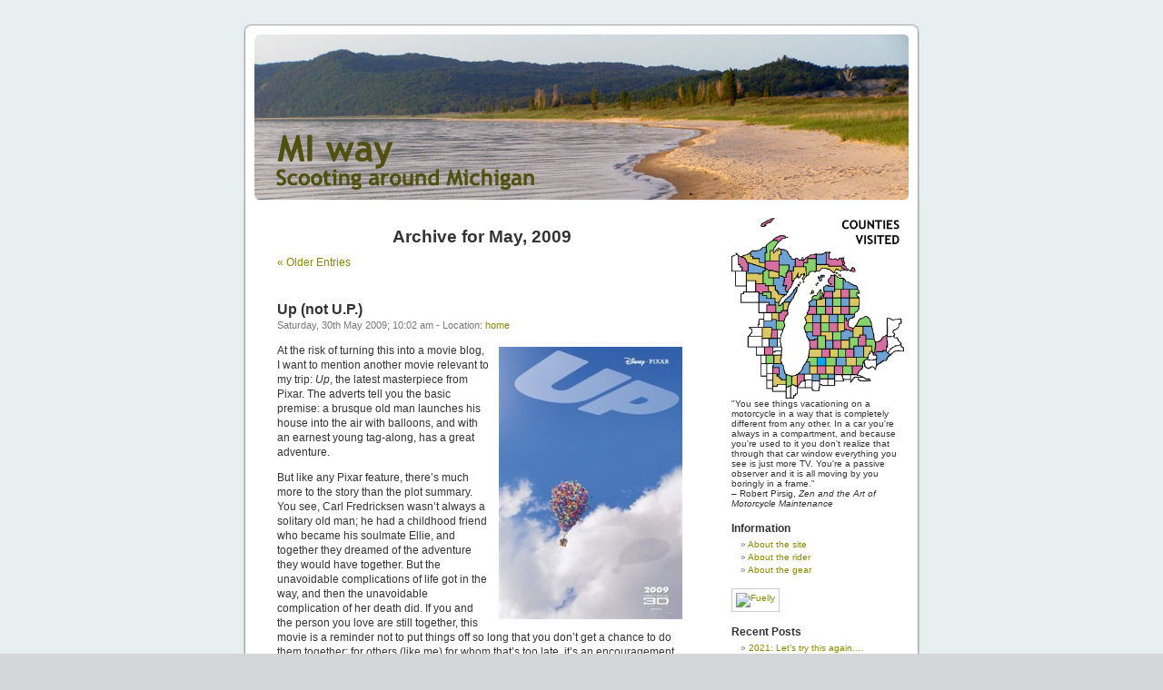

--- FILE ---
content_type: text/html; charset=UTF-8
request_url: http://www.toddverbeek.com/miway/2009/05/
body_size: 14020
content:
<!DOCTYPE html PUBLIC "-//W3C//DTD XHTML 1.0 Transitional//EN" "http://www.w3.org/TR/xhtml1/DTD/xhtml1-transitional.dtd">
<html xmlns="http://www.w3.org/1999/xhtml" lang="en-US">

<head profile="http://gmpg.org/xfn/11">
<meta http-equiv="Content-Type" content="text/html; charset=UTF-8" />

<title>MI way  &#8211; 2009 &#8211; May</title>

<link rel="stylesheet" href="http://www.toddverbeek.com/miway/wp-content/themes/miway/style.css" type="text/css" media="screen" />
<link rel="alternate" type="application/rss+xml" title="MI way RSS Feed" href="http://www.toddverbeek.com/miway/feed/" />
<link rel="alternate" type="application/atom+xml" title="MI way Atom Feed" href="http://www.toddverbeek.com/miway/feed/atom/" />
<link rel="pingback" href="http://www.toddverbeek.com/miway/xmlrpc.php" />

<style type="text/css" media="screen">

	#page { background: url("http://www.toddverbeek.com/miway/wp-content/themes/miway/images/kubrickbgwide.jpg") repeat-y top; border: none; }

</style>


<link rel='dns-prefetch' href='//s0.wp.com' />
<link rel='dns-prefetch' href='//s.w.org' />
		<script type="text/javascript">
			window._wpemojiSettings = {"baseUrl":"https:\/\/s.w.org\/images\/core\/emoji\/2.3\/72x72\/","ext":".png","svgUrl":"https:\/\/s.w.org\/images\/core\/emoji\/2.3\/svg\/","svgExt":".svg","source":{"concatemoji":"http:\/\/www.toddverbeek.com\/miway\/wp-includes\/js\/wp-emoji-release.min.js?ver=4.8.1"}};
			!function(a,b,c){function d(a){var b,c,d,e,f=String.fromCharCode;if(!k||!k.fillText)return!1;switch(k.clearRect(0,0,j.width,j.height),k.textBaseline="top",k.font="600 32px Arial",a){case"flag":return k.fillText(f(55356,56826,55356,56819),0,0),b=j.toDataURL(),k.clearRect(0,0,j.width,j.height),k.fillText(f(55356,56826,8203,55356,56819),0,0),c=j.toDataURL(),b===c&&(k.clearRect(0,0,j.width,j.height),k.fillText(f(55356,57332,56128,56423,56128,56418,56128,56421,56128,56430,56128,56423,56128,56447),0,0),b=j.toDataURL(),k.clearRect(0,0,j.width,j.height),k.fillText(f(55356,57332,8203,56128,56423,8203,56128,56418,8203,56128,56421,8203,56128,56430,8203,56128,56423,8203,56128,56447),0,0),c=j.toDataURL(),b!==c);case"emoji4":return k.fillText(f(55358,56794,8205,9794,65039),0,0),d=j.toDataURL(),k.clearRect(0,0,j.width,j.height),k.fillText(f(55358,56794,8203,9794,65039),0,0),e=j.toDataURL(),d!==e}return!1}function e(a){var c=b.createElement("script");c.src=a,c.defer=c.type="text/javascript",b.getElementsByTagName("head")[0].appendChild(c)}var f,g,h,i,j=b.createElement("canvas"),k=j.getContext&&j.getContext("2d");for(i=Array("flag","emoji4"),c.supports={everything:!0,everythingExceptFlag:!0},h=0;h<i.length;h++)c.supports[i[h]]=d(i[h]),c.supports.everything=c.supports.everything&&c.supports[i[h]],"flag"!==i[h]&&(c.supports.everythingExceptFlag=c.supports.everythingExceptFlag&&c.supports[i[h]]);c.supports.everythingExceptFlag=c.supports.everythingExceptFlag&&!c.supports.flag,c.DOMReady=!1,c.readyCallback=function(){c.DOMReady=!0},c.supports.everything||(g=function(){c.readyCallback()},b.addEventListener?(b.addEventListener("DOMContentLoaded",g,!1),a.addEventListener("load",g,!1)):(a.attachEvent("onload",g),b.attachEvent("onreadystatechange",function(){"complete"===b.readyState&&c.readyCallback()})),f=c.source||{},f.concatemoji?e(f.concatemoji):f.wpemoji&&f.twemoji&&(e(f.twemoji),e(f.wpemoji)))}(window,document,window._wpemojiSettings);
		</script>
		<style type="text/css">
img.wp-smiley,
img.emoji {
	display: inline !important;
	border: none !important;
	box-shadow: none !important;
	height: 1em !important;
	width: 1em !important;
	margin: 0 .07em !important;
	vertical-align: -0.1em !important;
	background: none !important;
	padding: 0 !important;
}
</style>
<link rel='stylesheet' id='simple-payments-css'  href='http://www.toddverbeek.com/miway/wp-content/plugins/jetpack/modules/simple-payments/simple-payments.css?ver=4.8.1' type='text/css' media='all' />
<link rel='stylesheet' id='open-sans-css'  href='https://fonts.googleapis.com/css?family=Open+Sans%3A300italic%2C400italic%2C600italic%2C300%2C400%2C600&#038;subset=latin%2Clatin-ext&#038;ver=4.8.1' type='text/css' media='all' />
<link rel='stylesheet' id='jetpack_css-css'  href='http://www.toddverbeek.com/miway/wp-content/plugins/jetpack/css/jetpack.css?ver=5.2.1' type='text/css' media='all' />
<script type='text/javascript' src='http://www.toddverbeek.com/miway/wp-includes/js/jquery/jquery.js?ver=1.12.4'></script>
<script type='text/javascript' src='http://www.toddverbeek.com/miway/wp-includes/js/jquery/jquery-migrate.min.js?ver=1.4.1'></script>
<link rel='https://api.w.org/' href='http://www.toddverbeek.com/miway/wp-json/' />
<link rel="EditURI" type="application/rsd+xml" title="RSD" href="http://www.toddverbeek.com/miway/xmlrpc.php?rsd" />
<link rel="wlwmanifest" type="application/wlwmanifest+xml" href="http://www.toddverbeek.com/miway/wp-includes/wlwmanifest.xml" /> 
<meta name="generator" content="WordPress 4.8.1" />

<link rel='dns-prefetch' href='//v0.wordpress.com'>
<link rel="icon" href="http://www.toddverbeek.com/miway/wp-content/uploads/2019/06/image-300x300.jpg" sizes="32x32" />
<link rel="icon" href="http://www.toddverbeek.com/miway/wp-content/uploads/2019/06/image-300x300.jpg" sizes="192x192" />
<link rel="apple-touch-icon-precomposed" href="http://www.toddverbeek.com/miway/wp-content/uploads/2019/06/image-300x300.jpg" />
<meta name="msapplication-TileImage" content="http://www.toddverbeek.com/miway/wp-content/uploads/2019/06/image-300x300.jpg" />
</head>
<body>
<div id="page">


<div id="header">
	<a href="http://www.toddverbeek.com/miway/">
	<div id="headerimg">
		<h1></h1>
		<div class="description"></div>
	</div></a>
</div>
<hr />

	<div id="content" class="narrowcolumn">

		
 	   	  		<h2 class="pagetitle">Archive for May, 2009</h2>
 	  

		<div class="navigation">
			<div class="alignleft"><a href="http://www.toddverbeek.com/miway/2009/05/page/2/" >&laquo; Older Entries</a></div>
			<div class="alignright"></div>
		</div>

				<div class="post-326 post type-post status-publish format-standard hentry category-uncategorized tag-home">
				<h3 id="post-326"><a href="http://www.toddverbeek.com/miway/up-not-up/" rel="bookmark" title="Permanent Link to Up (not U.P.)">Up (not U.P.)</a></h3>
				<small>Saturday, 30th May 2009; 10:02 am - Location: <a href="http://www.toddverbeek.com/miway/tag/home/" rel="tag">home</a><br /></small>

				<div class="entry">
					<p><img src="http://www.toddverbeek.com/miway/wp-content/uploads/2009/05/up-pixar-poster-202x300.jpg" alt="up-pixar-poster" title="up-pixar-poster" width="202" height="300" class="alignright size-medium wp-image-327" srcset="http://www.toddverbeek.com/miway/wp-content/uploads/2009/05/up-pixar-poster-202x300.jpg 202w, http://www.toddverbeek.com/miway/wp-content/uploads/2009/05/up-pixar-poster.jpg 270w" sizes="(max-width: 202px) 100vw, 202px" />At the risk of turning this into a movie blog, I want to mention another movie relevant to my trip: <I>Up</i>, the latest masterpiece from Pixar.  The adverts tell you the basic premise: a brusque old man launches his house into the air with balloons, and with an earnest young tag-along, has a great adventure.</p>
<p>But like any Pixar feature, there&#8217;s much more to the story than the plot summary.  You see, Carl Fredricksen wasn&#8217;t always a solitary old man; he had a childhood friend who became his soulmate Ellie, and together they dreamed of the adventure they would have together.  But the unavoidable complications of life got in the way, and then the unavoidable complication of her death did.  If you and the person you love are still together, this movie is a reminder not to put things off so long that you don&#8217;t get a chance to do them together; for others (like me) for whom that&#8217;s too late, it&#8217;s an encouragement not to let that loss stop you from doing it anyway.</p>
<p>But again, there&#8217;s another level to the story.  In the end Carl needs to let Ellie and their dream go, and begin his own adventure.  Without her.  I&#8217;m <em>trying</em> to do that.  I&#8217;m sure Andy would have loved scootering around Lake Michigan with me, and I wish to God we could take the trip together.  Or even just sit together on our (perfectly stationary) front porch.  But we can&#8217;t.  So what do I do now?  I don&#8217;t know.  But maybe a scoot by myself around Lake Michigan is part of it.</p>
				</div>

				<p class="postmetadata">Posted in <a href="http://www.toddverbeek.com/miway/category/uncategorized/" rel="category tag">Uncategorized</a> |   <span>Comments Off<span class="screen-reader-text"> on Up (not U.P.)</span></span></p>

			</div>

				<div class="post-213 post type-post status-publish format-standard hentry category-uncategorized tag-home">
				<h3 id="post-213"><a href="http://www.toddverbeek.com/miway/easy-scooter/" rel="bookmark" title="Permanent Link to Easy Scooter">Easy Scooter</a></h3>
				<small>Friday, 29th May 2009; 11:28 am - Location: <a href="http://www.toddverbeek.com/miway/tag/home/" rel="tag">home</a><br /></small>

				<div class="entry">
					<p>I may be old, but I was way too young to see <i>Easy Rider</i> when it was in theaters back in &#8217;69. (<i>The Love Bug</i> was more my speed.)  But it&#8217;s a legendary, landmark piece of cinema, one of the key films of the post-studio/pre-blockbuster era of the 1970s, and it&#8217;s about guys on a road trip riding motorbikes, so I figured I should see it before my ride.</p>
<p>The movie stars Peter Fonda and Dennis Hopper as Wyatt and Billy (think &#8220;Earp&#8221; and &#8220;the Kid&#8221;), bikers who smuggle some coke into the U.S. and sell it to Phil Spector, then set out from L.A. toward Florida, where they plan to live on the money they&#8217;ve made from the deal.  Various things happen along the way, and something big happens right at the end, but that&#8217;s really the &#8220;plot&#8221; of the movie.  What the movie is <i>&#8220;about&#8221;</i> is them and the people they encounter.  These include a hippie hitchhiking to his commune, an alcoholic ACLU lawyer (Jack Nicholson), a couple Nawlins prostitutes, and a variety of &#8220;regular folk&#8221; (both decent and not).</p>
<p>Billy and Wyatt are the subject of both fascination and hostility for their &#8220;long hair&#8221; and scruffy appearance, which seems a little bizarre by today&#8217;s standards.  It would never cross my mind to accuse shaggy, mustached Dennis Hopper of looking like a girl, and Peter Fonda&#8217;s haircut looks downright conservative to me.  Not a body piercing, or tat to be seen.  As one of their two-wheeling kin, I find it fascinating that these motorcycle-riding characters were once an archetype of menace to society.  Maybe if they&#8217;d driven scooters instead of choppers&#8230;<br />
<img src="http://www.toddverbeek.com/miway/wp-content/uploads/2009/05/easyscooter.jpg" alt="easyscooter" title="easyscooter" width="440" height="306 class="alignnone size-full wp-image-220" /></p>
<p>Anyway, I suspect I&#8217;ll turn some heads along the way, but presumably in amusement, not fear and loathing.</p>
				</div>

				<p class="postmetadata">Posted in <a href="http://www.toddverbeek.com/miway/category/uncategorized/" rel="category tag">Uncategorized</a> |   <span>Comments Off<span class="screen-reader-text"> on Easy Scooter</span></span></p>

			</div>

				<div class="post-236 post type-post status-publish format-standard hentry category-uncategorized tag-home">
				<h3 id="post-236"><a href="http://www.toddverbeek.com/miway/new-photo-gear/" rel="bookmark" title="Permanent Link to New photo gear">New photo gear</a></h3>
				<small>Tuesday, 26th May 2009; 1:10 pm - Location: <a href="http://www.toddverbeek.com/miway/tag/home/" rel="tag">home</a><br /></small>

				<div class="entry">
					<p>I <a href="http://www.toddverbeek.com/miway/?p=100">commented previously</a> about the question of which photo gear to bring with me: the digital all-in-one with the huge storage capacity, or the 35mm SLR with nicer controls and an assortment of lenses from 24mm-500mm.  I&#8217;ve solved that dilemma by getting a new camera that pretty closely covers both bases.</p>
<p><img src="http://www.toddverbeek.com/miway/wp-content/uploads/2009/05/sp-570uz-300x227.jpg" alt="sp-570uz" title="sp-570uz" width="300" height="227" class="alignleft size-medium wp-image-292" srcset="http://www.toddverbeek.com/miway/wp-content/uploads/2009/05/sp-570uz-300x227.jpg 300w, http://www.toddverbeek.com/miway/wp-content/uploads/2009/05/sp-570uz-450x341.jpg 450w, http://www.toddverbeek.com/miway/wp-content/uploads/2009/05/sp-570uz.jpg 480w" sizes="(max-width: 300px) 100vw, 300px" />It&#8217;s the Olympus SP-570UZ, a recent descendant of my 5-year-old digital camera (the SP-500UZ).  I got it used but in like-new condition from B&#038;H Photo, one of the big New York City camera stores, paying $289 (with shipping) for a customer-returned camera that routinely sells for $400-450.  Deal.</p>
<p>The 570UZ <i>doubles</i> the zoom range of the old 500UZ, to <em>20X</em>.  At the wide end, it equals a 26mm lens on a traditional SLR, which is almost as good as my 24mm, and at the long end, it equals a 520mm, which actually surpasses my 500mm mirror lens!  The 500UZ&#8217;s zoom range starts at 38mm, which in my opinion is not a &#8220;wide angle&#8221;.  I was never even happy with the 28mm that most experienced photogs use as their wide lens (which is why I went with a 24mm), so I consider this a huge improvement.  And as long as you have a way to deal with camera shake, you can never have too long a telephoto.</p>
<p><a href="http://www.toddverbeek.com/miway/wp-content/uploads/2009/05/widetele1.jpg"><img src="http://www.toddverbeek.com/miway/wp-content/uploads/2009/05/widetele1-302x450.jpg" alt="widetele1" title="widetele1" width="302" height="450" class="alignleft size-thumbnail wp-image-297" srcset="http://www.toddverbeek.com/miway/wp-content/uploads/2009/05/widetele1-302x450.jpg 302w, http://www.toddverbeek.com/miway/wp-content/uploads/2009/05/widetele1-201x300.jpg 201w, http://www.toddverbeek.com/miway/wp-content/uploads/2009/05/widetele1-688x1024.jpg 688w, http://www.toddverbeek.com/miway/wp-content/uploads/2009/05/widetele1.jpg 1000w" sizes="(max-width: 302px) 100vw, 302px" /></a>Speaking of which, one shortcoming of the 500UZ (even when it was new) was the lack of image stabilization, which is a technology that&#8217;s possible with digital cameras and <em>very</em> helpful when using a lightweight camera with a long telephoto lens.  The 570UZ has it, and with just the little bit of experimentation I&#8217;ve done with it, I&#8217;m amazed at how sharp the results are, even with a long zoom and a fairly slow shutter speed.  I always used to take pride in being able to do 1/15 sec. with a 50mm lens, and this camera just did a pretty sharp 300mm shot at 1/10!</p>
<p>One of the reasons I got the 500UZ instead of one of the other 10X cameras available back then was the fact that (unlike most non-SLR digitals) it wasn&#8217;t stuck on &#8220;auto everything&#8221;.  I&#8217;ve never liked autofocus (slow and subject to error), and I&#8217;m used to selecting exposure parameters myself, and Olympus&#8217; SP line lets you do things manually&#8230; after a fashion.  Unfortunately, on the 500UZ that&#8217;s done by poking at buttons and switches, and watching a read-out on the display instead of twisting controls on the lens, like God obviously intended.  The 570UZ changes that&#8230; or at least it tries to.  It has a ring around the lens that controls a servo to zoom the lens in and out.  That&#8217;s better than just pushing alternately on &#8220;wide&#8221; and &#8220;tele&#8221;, but it&#8217;s still not direct control, and it has a bit of lag, which is annoying.  It also doesn&#8217;t stop when you reach the end, which feels weird.  Then when you put the camera on manual focus (which is now a simple switch rather than something you have to find in the on-screen menu, thank you) you can use that same ring to focus (almost) like a real SLR!  Unfortunately, it takes an ungodly amount of cranking to get from infinity to close up.  Still awkward, but it&#8217;s better.. and I&#8217;ll take &#8220;better&#8221;.  I just wish they&#8217;d get over this digitally-controlled-motor fetish and do manual focus and zoom like an SLR does it.</p>
<p>The 570UZ is noticeably bigger than the 500UZ in every dimension, to the point of being nearly the size of a 35mm SLR with a large standard lens.  And when zooming in, the lens extends rather indecently. 🙂 That&#8217;s unfortunate, but it was inevitable with the more complicated zoom lens on this model.  It&#8217;s still much smaller than a full 35mm kit <em>with lenses</em> would be, which is important when packing everything into the modest storage space of a scooter.  And it&#8217;s self-contained.</p>
<p>They upped the sensor to 10Mpixels instead of 6Mp, which I don&#8217;t really need, but it&#8217;s nice to have if I want it.  There are also some other new features in the 570UZ, but most of them are gee-whiz bits of artificial-intelligence that I don&#8217;t have any use for (e.g. a mode that detects when the subject smiles and snaps the picture at that instant).  In effect, I paid just under $100 each to: upgrade the zoom range, add stabilization, and get better controls.  (And that&#8217;s before selling the old camera.)</p>
<p>The biggest remaining question is what to do about snapshots.  I won&#8217;t be able to ride with the 570UZ around my neck, and it can be a little time-consuming to start up and slow to adjust, so I&#8217;ll want something handy and quick for those oh-quick-look-now moments.  I have my decade-old fully-automatic 1.3Mp 3X zoom Olympus D-460, which will fit OK in a jacket pocket.  Or there&#8217;s the Aiptek PenCam I picked up for $15 on a whim a few years ago.  It&#8217;s the equivalent of my first store-brand 110 point-and-click back in the 70s: barely tolerable quality, but idiot proof.  It&#8217;s small and light enough to wear around my neck under my jacket.</p>
				</div>

				<p class="postmetadata">Posted in <a href="http://www.toddverbeek.com/miway/category/uncategorized/" rel="category tag">Uncategorized</a> |   <span>Comments Off<span class="screen-reader-text"> on New photo gear</span></span></p>

			</div>

				<div class="post-260 post type-post status-publish format-standard hentry category-uncategorized tag-blue-star-highway tag-grand-haven tag-holland tag-home tag-saugatuck">
				<h3 id="post-260"><a href="http://www.toddverbeek.com/miway/practise-day-trip/" rel="bookmark" title="Permanent Link to Practise day trip">Practise day trip</a></h3>
				<small>Sunday, 24th May 2009; 7:44 pm - Location: <a href="http://www.toddverbeek.com/miway/tag/blue-star-highway/" rel="tag">Blue Star Highway</a>, <a href="http://www.toddverbeek.com/miway/tag/grand-haven/" rel="tag">Grand Haven</a>, <a href="http://www.toddverbeek.com/miway/tag/holland/" rel="tag">Holland</a>, <a href="http://www.toddverbeek.com/miway/tag/home/" rel="tag">home</a>, <a href="http://www.toddverbeek.com/miway/tag/saugatuck/" rel="tag">Saugatuck</a><br /></small>

				<div class="entry">
					<p>I went on a practise day trip today.  I went from home in Grand Rapids, to Saugatuck (on the lakeshore to the southwest), through Holland, up to Grand Haven (on the lakeshore to the northwest), then home.  It was a total of 137 miles (according to the odometer, which isn&#8217;t very precise), with an elapsed time of about 5 hours, 20 minutes.<br />
<a href="http://www.toddverbeek.com/miway/wp-content/uploads/2009/05/gr-saug-holl-gh-gr.png"><img src="http://www.toddverbeek.com/miway/wp-content/uploads/2009/05/gr-saug-holl-gh-gr-450x277.png" alt="gr-saug-holl-gh-gr" title="gr-saug-holl-gh-gr" width="450" height="277" class="alignnone size-thumbnail wp-image-281" srcset="http://www.toddverbeek.com/miway/wp-content/uploads/2009/05/gr-saug-holl-gh-gr-450x277.png 450w, http://www.toddverbeek.com/miway/wp-content/uploads/2009/05/gr-saug-holl-gh-gr-300x184.png 300w, http://www.toddverbeek.com/miway/wp-content/uploads/2009/05/gr-saug-holl-gh-gr-1024x630.png 1024w, http://www.toddverbeek.com/miway/wp-content/uploads/2009/05/gr-saug-holl-gh-gr.png 1296w" sizes="(max-width: 450px) 100vw, 450px" /></a></p>
<p>I picked this route for several reasons.  First, it&#8217;s about the same distance I&#8217;m planning to ride on some of my longer days on the big trip, to give me a feel for what that&#8217;ll be like.  Second, it&#8217;s fairly familiar territory, so the chances of getting lost were small and the consequences wouldn&#8217;t be all that dire.  Third, one of the legs (GR to Saugatuck) will be one I&#8217;ll be taking on my weekend shakedown cruise, and another leg (Grand Haven to Grand Rapids) will be the first leg of my expedition, so I can try them out.  Fourth, that means the segment in between is a section of the Lake Michigan shoreline that I&#8217;ll be skipping on both of those rides, so this is a way to include it.  And finally, it was a nice place to ride.</p>
<p>The distance turned out to not be a problem.  I took very few breaks along the way (and only really got off the scoot to walk around once), largely to test my endurance.  I seem to have held up.  Riding a scooter isn&#8217;t tiring in the same way that a bicycle is (aerobically), but you gotta sit there with your arms out, holding onto the handlebars, maintaining decent posture, fighting the wind for control. etc.  I found myself getting a little cramped at times, and when I stopped to walk around the beach in Grand Haven (about 3.5 hours after I started), I had to limp several yards before my hip started working properly.  Yeah, I&#8217;m not a kid anymore.</p>
<p>I had a few &#8220;firsts&#8221; on this trip: I &#8220;dropped&#8221; my scoot for the first time.  &#8220;Dropped&#8221; or &#8220;put down&#8221; is the peculiarly nonchalant way that scooterists commonly describe it when their bike ends up on the ground&#8230; even if the incident involved them doing a midair cartwheel and skidding along the pavement for an eighth of a mile.  In this case, it was almost literally true.  I wasn&#8217;t sure what the next road was that I should be looking for, so I slowed down and pulled off onto the shoulder to check my directions.  The pavement just stopped at the shoulder and the gravel/sand was softer than I was prepared for, and I lost balance.  At about 2mph.  The only harm done to the scooter was getting dusty and the right rearview mirror getting pushed loose (which happens even from a strong wind), so it needed to be screwed back down.  The only harm done to <i>me</i> was a small superficial scrape on my knee (through my jeans), a bruised calf, and a slight abrasion on the palm of my hand (I had taken my gloves off to check the map on my iPhone a couple miles earlier, and neglected to put the gloves back on: lesson <em>re-</em>learned).</p>
<p>The other &#8220;first&#8221; happened several miles later: I ran out of gas.  But that was OK, because I did it <em>on purpose</em>.  I wanted to see what kind of range this scooter really has, so I filled the tank to the top before I left, and bungeed a full 1.25-gallon gas can to the rear rack.  I was pretty sure I wouldn&#8217;t make it the full distance I&#8217;d plotted out on the map, which meant that somewhere along the last leg, the tank would empty.  I was expecting it when it happened, both because of the distance I&#8217;d already gone (116 miles) and because the engine seemed to be gasping a little.  Then it cut out, and I coasted to a stop.  The tank wasn&#8217;t completely empty &#8211; I could see a little bit of gasoline sloshing around on the bottom, but it was low enough.  So I filled it up again (the gas can holds more than the scooter, apparently), restarted Flash (which took a couple tries before he kept running), and resumed my trip.</p>
<p>Another &#8220;first&#8221; is that I did in fact get lost.  Not seriously, but I missed some turns and each time had to figure out where I was and how to get where I wanted to be.  The iPhone was fairly helpful, but not perfect.  When you&#8217;re away from the city, the first-gen iPhone&#8217;s location-detection gets pretty darn vague.  Sometimes all it can tell is where the cell tower it&#8217;s using is located.  But the only place I couldn&#8217;t get a signal was when my battery was getting weak, and turning the cell radio off-then-on got me back online.  I just had to deal with the fact that it&#8217;s <i>slow</i>.  And when you&#8217;re waiting for it to download street names so you can locate yourself the old-fashioned way on the map, that gets annoying.  It&#8217;d do in a pinch (assuming cell coverage remained adequate), but I think I&#8217;d rather bring a real GPS with me.</p>
<p>As for the ride itself, the route to Saugatuck was mostly roads I&#8217;d been on before (either on a bike or in a car), so I knew what to expect.  It was some city traffic, followed by a cruise from town to town on the old highway made redundant by I-196 (Chicago Drive), a bit of riding between cornfields, and some more semi-redundant highway (the Blue Star).  The main road into downtown Saugatuck was closed (including the bike path, so I couldn&#8217;t even walk my scooter), so I didn&#8217;t stop there as I&#8217;d planned.</p>
<p>The ride from there to Holland was pleasant enough, mostly straight roads cut through the woods on the lee side of the dunes.  Because I was hugging the lakeshore, and there&#8217;s no way to cross the channel that connects Lake Macatawa to The Lake, I had to take South Shore Drive all the way into downtown Holland (past the pickle plant where Mom worked in olden days), then Ottawa Beach Road back out to Holland State Park.  You have to pay to get in to the state park, so I didn&#8217;t stop there&#8230; then it occurred to me later that I could&#8217;ve just bought my annual parking pass today (which I&#8217;ll need for the rest of my state park visits), and that would&#8217;ve taken care of that.  Oh well.</p>
<p>The ride from there to Grand Haven was more curvy and hilly&#8230; and at times chilly, because the Lake was just on the other side of the trees and hill to my left.  My jacket is designed to keep me cool rather than to keep me warm, and it performed that function <em>very well</em>.  There&#8217;s lots of nice bike path along this road, but of course I couldn&#8217;t use it.  When I got to Grand Haven I stopped and walked around the beach a little, snapped some photos to prove I was there, and continued on.<br />
<a href="http://www.toddverbeek.com/miway/wp-content/uploads/2009/05/grandhavenbeach.jpg"><img src="http://www.toddverbeek.com/miway/wp-content/uploads/2009/05/grandhavenbeach-450x237.jpg" alt="grandhavenbeach" title="grandhavenbeach" width="450" height="237" class="alignnone size-thumbnail wp-image-280" srcset="http://www.toddverbeek.com/miway/wp-content/uploads/2009/05/grandhavenbeach-450x237.jpg 450w, http://www.toddverbeek.com/miway/wp-content/uploads/2009/05/grandhavenbeach-300x158.jpg 300w, http://www.toddverbeek.com/miway/wp-content/uploads/2009/05/grandhavenbeach.jpg 892w" sizes="(max-width: 450px) 100vw, 450px" /></a></p>
<p>My route from there roughly followed the Grand River, but not very closely after a while, so a good chunk of it (like where I &#8220;dropped&#8221; my scoot and where I ran out of gas) were on large-grid country roads.  I ended up on Lake Michigan Drive, which is the <em>opposite</em> of an obsolete old highway; because it&#8217;s the only road to Grand Valley State University&#8217;s main middle-of-nowhere campus, it has grown over the past few decades into a big, fast, four-lane, divided highway with a 55mph speed limit.  But it&#8217;s still moped-legal, and it&#8217;s the only way across the Grand River going in that direction.  I did OK on it, sometimes slowing to 35mph on hills, as the cars (mercifully few on a Sunday afternoon) breezed past me.  Not my favorite road, but way better than an interstate, and it took me directly into GR, where I had a simple ride through the city to my house.</p>
				</div>

				<p class="postmetadata">Posted in <a href="http://www.toddverbeek.com/miway/category/uncategorized/" rel="category tag">Uncategorized</a> |   <span>Comments Off<span class="screen-reader-text"> on Practise day trip</span></span></p>

			</div>

				<div class="post-248 post type-post status-publish format-standard hentry category-uncategorized tag-blue-star-highway tag-home tag-red-arrow-highway tag-warren-dunes-state-park">
				<h3 id="post-248"><a href="http://www.toddverbeek.com/miway/shakedown-flight-plan/" rel="bookmark" title="Permanent Link to Shakedown cruise flight plan">Shakedown cruise flight plan</a></h3>
				<small>Saturday, 23rd May 2009; 4:13 pm - Location: <a href="http://www.toddverbeek.com/miway/tag/blue-star-highway/" rel="tag">Blue Star Highway</a>, <a href="http://www.toddverbeek.com/miway/tag/home/" rel="tag">home</a>, <a href="http://www.toddverbeek.com/miway/tag/red-arrow-highway/" rel="tag">Red Arrow Highway</a>, <a href="http://www.toddverbeek.com/miway/tag/warren-dunes-state-park/" rel="tag">Warren Dunes State Park</a><br /></small>

				<div class="entry">
					<p>I&#8217;ve set a date and itinerary for the MI way shakedown cruise. I&#8217;ll be leaving on Saturday 13th June, spending the night at Warren Dunes State Park just north of Indiana, and returning home the next day. I&#8217;ll take Chicago Drive and the Blue Star and Red Arrow Highways there and back, explore the Indiana shoreline a little, maybe sample some Harbor Country wine, and whatever else occurs to me to do.</p>
<p>Looking at the online reservations for the state park, it became clear that weekends later into the summer were going to sell out soon. Even the weekend I&#8217;ve chosen only offered a handful of sites left, from nearly 200. (And that&#8217;s because my equipment is only a single tent.) I&#8217;m guessing a lot of Chicagolanders plan to put their toe over the state line.  The weekend before was a little more open, but I have plans then, and the weekend before that is too soon. </p>
<p>See, I&#8217;ve decided to make this a <em>fully equipped</em> shakedown, with everything I plan to bring on the long trip, whether I need it or not. But I don&#8217;t have it all yet. In particular I need a cargo carrier for the rear rack. Maybe a fancy &#8220;top case&#8221;, maybe just a covered milk crate&#8230; I&#8217;m still exploring the options. </p>
<p>But now I have a deadline. </p>
				</div>

				<p class="postmetadata">Posted in <a href="http://www.toddverbeek.com/miway/category/uncategorized/" rel="category tag">Uncategorized</a> |   <span>Comments Off<span class="screen-reader-text"> on Shakedown cruise flight plan</span></span></p>

			</div>

				<div class="post-208 post type-post status-publish format-standard hentry category-uncategorized tag-home tag-lowell tag-saranac">
				<h3 id="post-208"><a href="http://www.toddverbeek.com/miway/saranac-and-back/" rel="bookmark" title="Permanent Link to Saranac and back">Saranac and back</a></h3>
				<small>Sunday, 17th May 2009; 5:20 pm - Location: <a href="http://www.toddverbeek.com/miway/tag/home/" rel="tag">home</a>, <a href="http://www.toddverbeek.com/miway/tag/lowell/" rel="tag">Lowell</a>, <a href="http://www.toddverbeek.com/miway/tag/saranac/" rel="tag">Saranac</a><br /></small>

				<div class="entry">
					<p>The weather was rainy yesterday morning, and I really wasn&#8217;t in the mood for a cold overnight, so I didn&#8217;t try for a weekend shakedown cruise.  Instead I took a smaller intermediate step, taking Flash on a fairly short day trip.</p>
<p>I didn&#8217;t have a destination as such.  Instead I set out on a route I used to take fairly often on my bicycle, back when I rode frequently for recreation and exercise.  I took Ada Drive all the way out to Ada (a nice little town that&#8217;s incongruously the world headquarters of Amway), then picked up Grand River Drive.  This road runs loosely parallel to the interstate, so it&#8217;s low traffic, and following the south bank of the river, it&#8217;s not very hilly.  It&#8217;s the sort of road I hope to spend most of my time on for my excursion around the Lake.</p>
<p>I cruised past Lowell (which is about the farthest I&#8217;ve gone on my bike) and continued on to Saranac, about 30 miles from home.  I road a few blocks through the town, but I was feeling a little chilly, so I headed back for home.  It was a total of about 60 miles and a couple hours, which is roughly half of what I plan to do in a day on the road.</p>
<p>In addition to being under 60ºF, it was also pretty windy.  I knew that heading out, and figured it would be good practise: riding with the wind (mostly) at my back on the way out, and in my face on the way back.  I definitely handled the wind with more confidence than my first nervous ride out to Ada, the weekend after getting the scooter.  And I think the scooter handled it better as well, with the speedometer reading 40mph (which probably means 35mph) even with a headwind.</p>
<p>Certainly not a major challenge, but another step toward the big adventure.</p>
				</div>

				<p class="postmetadata">Posted in <a href="http://www.toddverbeek.com/miway/category/uncategorized/" rel="category tag">Uncategorized</a> |   <span>Comments Off<span class="screen-reader-text"> on Saranac and back</span></span></p>

			</div>

		
		<div class="navigation">
			<div class="alignleft"><a href="http://www.toddverbeek.com/miway/2009/05/page/2/" >&laquo; Older Entries</a></div>
			<div class="alignright"></div>
		</div>
	
	</div>

	<div id="sidebar">
		<a href="/miway/map.png"><img src="/miway/map.png" width="190"></a><br/>
		<ul>
			<li id="custom_html-3" class="widget_text widget widget_custom_html"><div class="textwidget custom-html-widget">"You see things vacationing on a motorcycle in a way that is completely different from any other. In a car you're always in a compartment, and because you're used to it you don't realize that through that car window everything you see is just more TV. You're a passive observer and it is all moving by you boringly in a frame." <br />– Robert Pirsig, <em>Zen and the Art of Motorcycle Maintenance</em></div></li><li id="pages-2" class="widget widget_pages"><h2 class="widgettitle">Information</h2>		<ul>
			<li class="page_item page-item-2"><a href="http://www.toddverbeek.com/miway/about-the-site/">About the site</a></li>
<li class="page_item page-item-129"><a href="http://www.toddverbeek.com/miway/about-the-rider/">About the rider</a></li>
<li class="page_item page-item-820"><a href="http://www.toddverbeek.com/miway/about-the-gear/">About the gear</a></li>
		</ul>
		</li><li id="custom_html-2" class="widget_text widget widget_custom_html"><div class="textwidget custom-html-widget"><a href="http://www.fuelly.com/motorcycle/genuine/buddy_125/2009/tverbeek/295910" target="_blank"><img src="http://badges.fuelly.com/images/smallsig-us/295910.png" width="115" height="40" alt="Fuelly" title="Share and compare MPG at Fuelly" border="0" style="border:solid #ccc 1px;padding:4px;background:#fff;"/></a></div></li>		<li id="recent-posts-2" class="widget widget_recent_entries">		<h2 class="widgettitle">Recent Posts</h2>		<ul>
					<li>
				<a href="http://www.toddverbeek.com/miway/2021-a-new-hope/">2021: Let&#8217;s try this again&#8230;.</a>
						</li>
					<li>
				<a href="http://www.toddverbeek.com/miway/2020-may-be-cancelled/">2020 may be cancelled</a>
						</li>
					<li>
				<a href="http://www.toddverbeek.com/miway/2020-vision/">2020 vision</a>
						</li>
					<li>
				<a href="http://www.toddverbeek.com/miway/no-lands-left-to-conquer/">No lands left to conquer?</a>
						</li>
					<li>
				<a href="http://www.toddverbeek.com/miway/made-it-to-mackinaw/">Made it to Mackinaw</a>
						</li>
					<li>
				<a href="http://www.toddverbeek.com/miway/2959-2/">Last leg to the Straits</a>
						</li>
					<li>
				<a href="http://www.toddverbeek.com/miway/up-turn/">UP turn</a>
						</li>
					<li>
				<a href="http://www.toddverbeek.com/miway/kitch-its-kipi/">Kitch-iti-kipi</a>
						</li>
					<li>
				<a href="http://www.toddverbeek.com/miway/rainy-morning-in-fayette/">Rainy morning in Fayette</a>
						</li>
					<li>
				<a href="http://www.toddverbeek.com/miway/up-day-3/">UP Day 3</a>
						</li>
					<li>
				<a href="http://www.toddverbeek.com/miway/make-way-for-ducklings/">Make Way for Ducklings</a>
						</li>
					<li>
				<a href="http://www.toddverbeek.com/miway/canyon-falls/">Canyon Falls</a>
						</li>
					<li>
				<a href="http://www.toddverbeek.com/miway/revised-plans/">Revised plans</a>
						</li>
					<li>
				<a href="http://www.toddverbeek.com/miway/superior-day-2/">Superior Day 2</a>
						</li>
					<li>
				<a href="http://www.toddverbeek.com/miway/thoughts-at-the-bar-and-grill-for-dinner/">Thoughts at the bar and grill for dinner.</a>
						</li>
				</ul>
		</li>		<li id="archives-2" class="widget widget_archive"><h2 class="widgettitle">Archives</h2>		<ul>
			<li><a href='http://www.toddverbeek.com/miway/2021/01/'>January 2021</a></li>
	<li><a href='http://www.toddverbeek.com/miway/2020/05/'>May 2020</a></li>
	<li><a href='http://www.toddverbeek.com/miway/2019/08/'>August 2019</a></li>
	<li><a href='http://www.toddverbeek.com/miway/2019/07/'>July 2019</a></li>
	<li><a href='http://www.toddverbeek.com/miway/2019/06/'>June 2019</a></li>
	<li><a href='http://www.toddverbeek.com/miway/2019/03/'>March 2019</a></li>
	<li><a href='http://www.toddverbeek.com/miway/2018/06/'>June 2018</a></li>
	<li><a href='http://www.toddverbeek.com/miway/2018/05/'>May 2018</a></li>
	<li><a href='http://www.toddverbeek.com/miway/2018/04/'>April 2018</a></li>
	<li><a href='http://www.toddverbeek.com/miway/2018/03/'>March 2018</a></li>
	<li><a href='http://www.toddverbeek.com/miway/2017/09/'>September 2017</a></li>
	<li><a href='http://www.toddverbeek.com/miway/2017/08/'>August 2017</a></li>
	<li><a href='http://www.toddverbeek.com/miway/2017/07/'>July 2017</a></li>
	<li><a href='http://www.toddverbeek.com/miway/2015/07/'>July 2015</a></li>
	<li><a href='http://www.toddverbeek.com/miway/2014/07/'>July 2014</a></li>
	<li><a href='http://www.toddverbeek.com/miway/2014/06/'>June 2014</a></li>
	<li><a href='http://www.toddverbeek.com/miway/2014/05/'>May 2014</a></li>
	<li><a href='http://www.toddverbeek.com/miway/2014/03/'>March 2014</a></li>
	<li><a href='http://www.toddverbeek.com/miway/2014/01/'>January 2014</a></li>
	<li><a href='http://www.toddverbeek.com/miway/2013/07/'>July 2013</a></li>
	<li><a href='http://www.toddverbeek.com/miway/2013/06/'>June 2013</a></li>
	<li><a href='http://www.toddverbeek.com/miway/2013/05/'>May 2013</a></li>
	<li><a href='http://www.toddverbeek.com/miway/2013/03/'>March 2013</a></li>
	<li><a href='http://www.toddverbeek.com/miway/2013/02/'>February 2013</a></li>
	<li><a href='http://www.toddverbeek.com/miway/2012/11/'>November 2012</a></li>
	<li><a href='http://www.toddverbeek.com/miway/2012/10/'>October 2012</a></li>
	<li><a href='http://www.toddverbeek.com/miway/2012/07/'>July 2012</a></li>
	<li><a href='http://www.toddverbeek.com/miway/2012/06/'>June 2012</a></li>
	<li><a href='http://www.toddverbeek.com/miway/2012/05/'>May 2012</a></li>
	<li><a href='http://www.toddverbeek.com/miway/2012/04/'>April 2012</a></li>
	<li><a href='http://www.toddverbeek.com/miway/2012/02/'>February 2012</a></li>
	<li><a href='http://www.toddverbeek.com/miway/2012/01/'>January 2012</a></li>
	<li><a href='http://www.toddverbeek.com/miway/2011/12/'>December 2011</a></li>
	<li><a href='http://www.toddverbeek.com/miway/2011/08/'>August 2011</a></li>
	<li><a href='http://www.toddverbeek.com/miway/2011/02/'>February 2011</a></li>
	<li><a href='http://www.toddverbeek.com/miway/2010/10/'>October 2010</a></li>
	<li><a href='http://www.toddverbeek.com/miway/2010/09/'>September 2010</a></li>
	<li><a href='http://www.toddverbeek.com/miway/2010/07/'>July 2010</a></li>
	<li><a href='http://www.toddverbeek.com/miway/2010/06/'>June 2010</a></li>
	<li><a href='http://www.toddverbeek.com/miway/2009/08/'>August 2009</a></li>
	<li><a href='http://www.toddverbeek.com/miway/2009/07/'>July 2009</a></li>
	<li><a href='http://www.toddverbeek.com/miway/2009/06/'>June 2009</a></li>
	<li><a href='http://www.toddverbeek.com/miway/2009/05/'>May 2009</a></li>
	<li><a href='http://www.toddverbeek.com/miway/2009/04/'>April 2009</a></li>
	<li><a href='http://www.toddverbeek.com/miway/2009/03/'>March 2009</a></li>
		</ul>
		</li><li id="linkcat-2" class="widget widget_links"><h2 class="widgettitle">Links</h2>
	<ul class='xoxo blogroll'>
<li><a href="http://genuinescooters.com" target="_blank">Genuine Scooter Company</a></li>
<li><a href="http://michiganawesome.myshopify.com/">Michigan Awesome</a></li>
<li><a href="http://www.michigandnr.com/parksandtrails/" target="_blank">Michigan State Parks</a></li>
<li><a href="http://NorthCountryTrail.org">North Country Trail</a></li>
<li><a href="http://michigan.org" title="official Michigan travel and tourism site" target="_blank">Pure Michigan</a></li>
<li><a href="http://uptravel.com" title="Upper Peninsula travel info" target="_blank">UPTravel</a></li>
<li><a href="http://en.wikivoyage.org/wiki/Michigan" title="Wikivoyage &#8211; Michigan" target="_blank">Wikivoyage</a></li>

	</ul>
</li>
<li id="meta-2" class="widget widget_meta"><h2 class="widgettitle">Meta</h2>			<ul>
						<li><a href="http://www.toddverbeek.com/miway/wp-login.php">Log in</a></li>
			<li><a href="http://www.toddverbeek.com/miway/feed/">Entries <abbr title="Really Simple Syndication">RSS</abbr></a></li>
			<li><a href="http://www.toddverbeek.com/miway/comments/feed/">Comments <abbr title="Really Simple Syndication">RSS</abbr></a></li>
			<li><a href="https://wordpress.org/" title="Powered by WordPress, state-of-the-art semantic personal publishing platform.">WordPress.org</a></li>			</ul>
			</li>		</ul>
	</div>



<hr />
<div id="footer">
<!-- If you'd like to support WordPress, having the "powered by" link somewhere on your blog is the best way; it's our only promotion or advertising. -->
	<p>
		MI way is proudly powered by
		<a href="http://wordpress.org/">WordPress</a>
		<br /><a href="http://www.toddverbeek.com/miway/feed/">Entries (RSS)</a>
		and <a href="http://www.toddverbeek.com/miway/comments/feed/">Comments (RSS)</a>.
		<!-- 53 queries. 0.507 seconds. -->
	</p>
</div>
</div>

<!-- Gorgeous design by Michael Heilemann - http://binarybonsai.com/kubrick/ -->

			<div style="display:none">
	</div>
<script type='text/javascript' src='https://s0.wp.com/wp-content/js/devicepx-jetpack.js?ver=202604'></script>
<script type='text/javascript' src='http://www.toddverbeek.com/miway/wp-includes/js/wp-embed.min.js?ver=4.8.1'></script>
<script type='text/javascript' src='https://stats.wp.com/e-202604.js' async defer></script>
<script type='text/javascript'>
	_stq = window._stq || [];
	_stq.push([ 'view', {v:'ext',j:'1:5.2.1',blog:'8792149',post:'0',tz:'-5',srv:'www.toddverbeek.com'} ]);
	_stq.push([ 'clickTrackerInit', '8792149', '0' ]);
</script>
</body>
</html>
